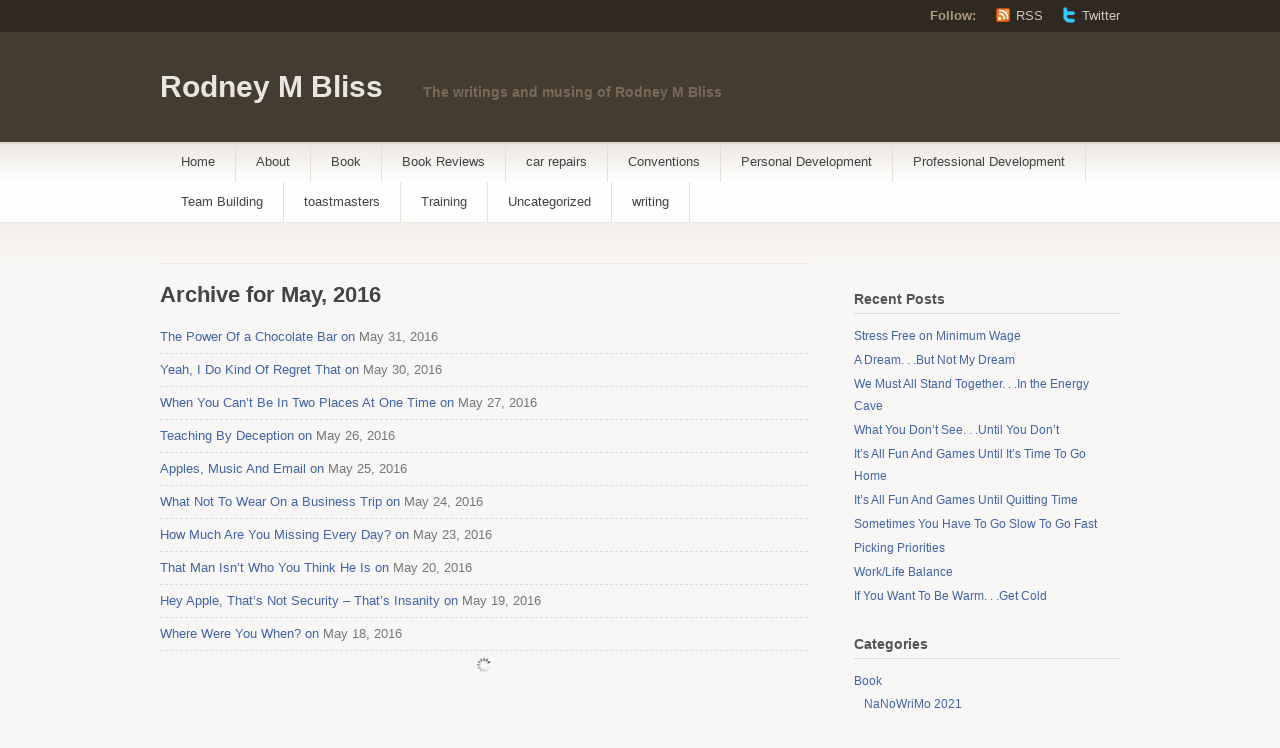

--- FILE ---
content_type: text/html; charset=UTF-8
request_url: https://rodneymbliss.com/2016/05/
body_size: 12447
content:
<!DOCTYPE html PUBLIC "-//W3C//DTD XHTML 1.1//EN" "http://www.w3.org/TR/xhtml11/DTD/xhtml11.dtd">
<html xmlns="http://www.w3.org/1999/xhtml" lang="en-US">
<head profile="http://gmpg.org/xfn/11">
<meta http-equiv="Content-Type" content="text/html; charset=UTF-8" />
<title>May 2016 - Rodney M Bliss</title>
<!--[if lt IE 8]>
<link rel="stylesheet" type="text/css" media="screen" href="https://rodneymbliss.com/wp-content/themes/titan/stylesheets/ie.css" />
<![endif]-->
<!--[if lte IE 7]>
<script type="text/javascript" src="https://rodneymbliss.com/wp-content/themes/titan/javascripts/nav.js"></script>
<![endif]-->
<link rel="pingback" href="https://rodneymbliss.com/xmlrpc.php" />
<meta name='robots' content='noindex, follow' />
	<style>img:is([sizes="auto" i], [sizes^="auto," i]) { contain-intrinsic-size: 3000px 1500px }</style>
	
	<!-- This site is optimized with the Yoast SEO plugin v26.6 - https://yoast.com/wordpress/plugins/seo/ -->
	<meta property="og:locale" content="en_US" />
	<meta property="og:type" content="website" />
	<meta property="og:title" content="May 2016 - Rodney M Bliss" />
	<meta property="og:url" content="https://rodneymbliss.com/2016/05/" />
	<meta property="og:site_name" content="Rodney M Bliss" />
	<meta name="twitter:card" content="summary_large_image" />
	<meta name="twitter:site" content="@rodneymbliss" />
	<script type="application/ld+json" class="yoast-schema-graph">{"@context":"https://schema.org","@graph":[{"@type":"CollectionPage","@id":"https://rodneymbliss.com/2016/05/","url":"https://rodneymbliss.com/2016/05/","name":"May 2016 - Rodney M Bliss","isPartOf":{"@id":"https://rodneymbliss.tempurl.host/#website"},"breadcrumb":{"@id":"https://rodneymbliss.com/2016/05/#breadcrumb"},"inLanguage":"en-US"},{"@type":"BreadcrumbList","@id":"https://rodneymbliss.com/2016/05/#breadcrumb","itemListElement":[{"@type":"ListItem","position":1,"name":"Home","item":"https://rodneymbliss.tempurl.host/"},{"@type":"ListItem","position":2,"name":"Archives for May 2016"}]},{"@type":"WebSite","@id":"https://rodneymbliss.tempurl.host/#website","url":"https://rodneymbliss.tempurl.host/","name":"Rodney M Bliss","description":"The writings and musing of Rodney M Bliss","publisher":{"@id":"https://rodneymbliss.tempurl.host/#/schema/person/17be00be47933fb40739b945daffc5fc"},"potentialAction":[{"@type":"SearchAction","target":{"@type":"EntryPoint","urlTemplate":"https://rodneymbliss.tempurl.host/?s={search_term_string}"},"query-input":{"@type":"PropertyValueSpecification","valueRequired":true,"valueName":"search_term_string"}}],"inLanguage":"en-US"},{"@type":["Person","Organization"],"@id":"https://rodneymbliss.tempurl.host/#/schema/person/17be00be47933fb40739b945daffc5fc","name":"rodneymbliss","image":{"@type":"ImageObject","inLanguage":"en-US","@id":"https://rodneymbliss.tempurl.host/#/schema/person/image/","url":"https://rodneymbliss.com/wp-content/uploads/2022/08/img_0630-scaled.jpg","contentUrl":"https://rodneymbliss.com/wp-content/uploads/2022/08/img_0630-scaled.jpg","width":1912,"height":2560,"caption":"rodneymbliss"},"logo":{"@id":"https://rodneymbliss.tempurl.host/#/schema/person/image/"},"description":"Writer, father of 13 kids, husband, IT Professional","sameAs":["http://staging.rodneymbliss.com","https://www.facebook.com/rbliss","https://www.linkedin.com/in/rbliss","https://x.com/https://twitter.com/rodneymbliss"]}]}</script>
	<!-- / Yoast SEO plugin. -->


<link rel='dns-prefetch' href='//secure.gravatar.com' />
<link rel='dns-prefetch' href='//stats.wp.com' />
<link rel='dns-prefetch' href='//widgets.wp.com' />
<link rel='dns-prefetch' href='//jetpack.wordpress.com' />
<link rel='dns-prefetch' href='//s0.wp.com' />
<link rel='dns-prefetch' href='//public-api.wordpress.com' />
<link rel='dns-prefetch' href='//0.gravatar.com' />
<link rel='dns-prefetch' href='//1.gravatar.com' />
<link rel='dns-prefetch' href='//2.gravatar.com' />
<link rel='preconnect' href='//c0.wp.com' />
<link rel="alternate" type="application/rss+xml" title="Rodney M Bliss &raquo; Feed" href="https://rodneymbliss.com/feed/" />
<link rel="alternate" type="application/rss+xml" title="Rodney M Bliss &raquo; Comments Feed" href="https://rodneymbliss.com/comments/feed/" />
<script type="text/javascript">
/* <![CDATA[ */
window._wpemojiSettings = {"baseUrl":"https:\/\/s.w.org\/images\/core\/emoji\/16.0.1\/72x72\/","ext":".png","svgUrl":"https:\/\/s.w.org\/images\/core\/emoji\/16.0.1\/svg\/","svgExt":".svg","source":{"concatemoji":"https:\/\/rodneymbliss.com\/wp-includes\/js\/wp-emoji-release.min.js?ver=6.8.2"}};
/*! This file is auto-generated */
!function(s,n){var o,i,e;function c(e){try{var t={supportTests:e,timestamp:(new Date).valueOf()};sessionStorage.setItem(o,JSON.stringify(t))}catch(e){}}function p(e,t,n){e.clearRect(0,0,e.canvas.width,e.canvas.height),e.fillText(t,0,0);var t=new Uint32Array(e.getImageData(0,0,e.canvas.width,e.canvas.height).data),a=(e.clearRect(0,0,e.canvas.width,e.canvas.height),e.fillText(n,0,0),new Uint32Array(e.getImageData(0,0,e.canvas.width,e.canvas.height).data));return t.every(function(e,t){return e===a[t]})}function u(e,t){e.clearRect(0,0,e.canvas.width,e.canvas.height),e.fillText(t,0,0);for(var n=e.getImageData(16,16,1,1),a=0;a<n.data.length;a++)if(0!==n.data[a])return!1;return!0}function f(e,t,n,a){switch(t){case"flag":return n(e,"\ud83c\udff3\ufe0f\u200d\u26a7\ufe0f","\ud83c\udff3\ufe0f\u200b\u26a7\ufe0f")?!1:!n(e,"\ud83c\udde8\ud83c\uddf6","\ud83c\udde8\u200b\ud83c\uddf6")&&!n(e,"\ud83c\udff4\udb40\udc67\udb40\udc62\udb40\udc65\udb40\udc6e\udb40\udc67\udb40\udc7f","\ud83c\udff4\u200b\udb40\udc67\u200b\udb40\udc62\u200b\udb40\udc65\u200b\udb40\udc6e\u200b\udb40\udc67\u200b\udb40\udc7f");case"emoji":return!a(e,"\ud83e\udedf")}return!1}function g(e,t,n,a){var r="undefined"!=typeof WorkerGlobalScope&&self instanceof WorkerGlobalScope?new OffscreenCanvas(300,150):s.createElement("canvas"),o=r.getContext("2d",{willReadFrequently:!0}),i=(o.textBaseline="top",o.font="600 32px Arial",{});return e.forEach(function(e){i[e]=t(o,e,n,a)}),i}function t(e){var t=s.createElement("script");t.src=e,t.defer=!0,s.head.appendChild(t)}"undefined"!=typeof Promise&&(o="wpEmojiSettingsSupports",i=["flag","emoji"],n.supports={everything:!0,everythingExceptFlag:!0},e=new Promise(function(e){s.addEventListener("DOMContentLoaded",e,{once:!0})}),new Promise(function(t){var n=function(){try{var e=JSON.parse(sessionStorage.getItem(o));if("object"==typeof e&&"number"==typeof e.timestamp&&(new Date).valueOf()<e.timestamp+604800&&"object"==typeof e.supportTests)return e.supportTests}catch(e){}return null}();if(!n){if("undefined"!=typeof Worker&&"undefined"!=typeof OffscreenCanvas&&"undefined"!=typeof URL&&URL.createObjectURL&&"undefined"!=typeof Blob)try{var e="postMessage("+g.toString()+"("+[JSON.stringify(i),f.toString(),p.toString(),u.toString()].join(",")+"));",a=new Blob([e],{type:"text/javascript"}),r=new Worker(URL.createObjectURL(a),{name:"wpTestEmojiSupports"});return void(r.onmessage=function(e){c(n=e.data),r.terminate(),t(n)})}catch(e){}c(n=g(i,f,p,u))}t(n)}).then(function(e){for(var t in e)n.supports[t]=e[t],n.supports.everything=n.supports.everything&&n.supports[t],"flag"!==t&&(n.supports.everythingExceptFlag=n.supports.everythingExceptFlag&&n.supports[t]);n.supports.everythingExceptFlag=n.supports.everythingExceptFlag&&!n.supports.flag,n.DOMReady=!1,n.readyCallback=function(){n.DOMReady=!0}}).then(function(){return e}).then(function(){var e;n.supports.everything||(n.readyCallback(),(e=n.source||{}).concatemoji?t(e.concatemoji):e.wpemoji&&e.twemoji&&(t(e.twemoji),t(e.wpemoji)))}))}((window,document),window._wpemojiSettings);
/* ]]> */
</script>
<link rel='stylesheet' id='the-neverending-homepage-css' href='https://c0.wp.com/p/jetpack/15.3.1/modules/infinite-scroll/infinity.css' type='text/css' media='all' />
<style id='wp-emoji-styles-inline-css' type='text/css'>

	img.wp-smiley, img.emoji {
		display: inline !important;
		border: none !important;
		box-shadow: none !important;
		height: 1em !important;
		width: 1em !important;
		margin: 0 0.07em !important;
		vertical-align: -0.1em !important;
		background: none !important;
		padding: 0 !important;
	}
</style>
<link rel='stylesheet' id='wp-block-library-css' href='https://c0.wp.com/c/6.8.2/wp-includes/css/dist/block-library/style.min.css' type='text/css' media='all' />
<style id='classic-theme-styles-inline-css' type='text/css'>
/*! This file is auto-generated */
.wp-block-button__link{color:#fff;background-color:#32373c;border-radius:9999px;box-shadow:none;text-decoration:none;padding:calc(.667em + 2px) calc(1.333em + 2px);font-size:1.125em}.wp-block-file__button{background:#32373c;color:#fff;text-decoration:none}
</style>
<link rel='stylesheet' id='jetpack-layout-grid-css' href='https://rodneymbliss.com/wp-content/plugins/layout-grid/style.css?ver=1689187487' type='text/css' media='all' />
<link rel='stylesheet' id='mediaelement-css' href='https://c0.wp.com/c/6.8.2/wp-includes/js/mediaelement/mediaelementplayer-legacy.min.css' type='text/css' media='all' />
<link rel='stylesheet' id='wp-mediaelement-css' href='https://c0.wp.com/c/6.8.2/wp-includes/js/mediaelement/wp-mediaelement.min.css' type='text/css' media='all' />
<style id='jetpack-sharing-buttons-style-inline-css' type='text/css'>
.jetpack-sharing-buttons__services-list{display:flex;flex-direction:row;flex-wrap:wrap;gap:0;list-style-type:none;margin:5px;padding:0}.jetpack-sharing-buttons__services-list.has-small-icon-size{font-size:12px}.jetpack-sharing-buttons__services-list.has-normal-icon-size{font-size:16px}.jetpack-sharing-buttons__services-list.has-large-icon-size{font-size:24px}.jetpack-sharing-buttons__services-list.has-huge-icon-size{font-size:36px}@media print{.jetpack-sharing-buttons__services-list{display:none!important}}.editor-styles-wrapper .wp-block-jetpack-sharing-buttons{gap:0;padding-inline-start:0}ul.jetpack-sharing-buttons__services-list.has-background{padding:1.25em 2.375em}
</style>
<style id='global-styles-inline-css' type='text/css'>
:root{--wp--preset--aspect-ratio--square: 1;--wp--preset--aspect-ratio--4-3: 4/3;--wp--preset--aspect-ratio--3-4: 3/4;--wp--preset--aspect-ratio--3-2: 3/2;--wp--preset--aspect-ratio--2-3: 2/3;--wp--preset--aspect-ratio--16-9: 16/9;--wp--preset--aspect-ratio--9-16: 9/16;--wp--preset--color--black: #000000;--wp--preset--color--cyan-bluish-gray: #abb8c3;--wp--preset--color--white: #ffffff;--wp--preset--color--pale-pink: #f78da7;--wp--preset--color--vivid-red: #cf2e2e;--wp--preset--color--luminous-vivid-orange: #ff6900;--wp--preset--color--luminous-vivid-amber: #fcb900;--wp--preset--color--light-green-cyan: #7bdcb5;--wp--preset--color--vivid-green-cyan: #00d084;--wp--preset--color--pale-cyan-blue: #8ed1fc;--wp--preset--color--vivid-cyan-blue: #0693e3;--wp--preset--color--vivid-purple: #9b51e0;--wp--preset--gradient--vivid-cyan-blue-to-vivid-purple: linear-gradient(135deg,rgba(6,147,227,1) 0%,rgb(155,81,224) 100%);--wp--preset--gradient--light-green-cyan-to-vivid-green-cyan: linear-gradient(135deg,rgb(122,220,180) 0%,rgb(0,208,130) 100%);--wp--preset--gradient--luminous-vivid-amber-to-luminous-vivid-orange: linear-gradient(135deg,rgba(252,185,0,1) 0%,rgba(255,105,0,1) 100%);--wp--preset--gradient--luminous-vivid-orange-to-vivid-red: linear-gradient(135deg,rgba(255,105,0,1) 0%,rgb(207,46,46) 100%);--wp--preset--gradient--very-light-gray-to-cyan-bluish-gray: linear-gradient(135deg,rgb(238,238,238) 0%,rgb(169,184,195) 100%);--wp--preset--gradient--cool-to-warm-spectrum: linear-gradient(135deg,rgb(74,234,220) 0%,rgb(151,120,209) 20%,rgb(207,42,186) 40%,rgb(238,44,130) 60%,rgb(251,105,98) 80%,rgb(254,248,76) 100%);--wp--preset--gradient--blush-light-purple: linear-gradient(135deg,rgb(255,206,236) 0%,rgb(152,150,240) 100%);--wp--preset--gradient--blush-bordeaux: linear-gradient(135deg,rgb(254,205,165) 0%,rgb(254,45,45) 50%,rgb(107,0,62) 100%);--wp--preset--gradient--luminous-dusk: linear-gradient(135deg,rgb(255,203,112) 0%,rgb(199,81,192) 50%,rgb(65,88,208) 100%);--wp--preset--gradient--pale-ocean: linear-gradient(135deg,rgb(255,245,203) 0%,rgb(182,227,212) 50%,rgb(51,167,181) 100%);--wp--preset--gradient--electric-grass: linear-gradient(135deg,rgb(202,248,128) 0%,rgb(113,206,126) 100%);--wp--preset--gradient--midnight: linear-gradient(135deg,rgb(2,3,129) 0%,rgb(40,116,252) 100%);--wp--preset--font-size--small: 13px;--wp--preset--font-size--medium: 20px;--wp--preset--font-size--large: 36px;--wp--preset--font-size--x-large: 42px;--wp--preset--spacing--20: 0.44rem;--wp--preset--spacing--30: 0.67rem;--wp--preset--spacing--40: 1rem;--wp--preset--spacing--50: 1.5rem;--wp--preset--spacing--60: 2.25rem;--wp--preset--spacing--70: 3.38rem;--wp--preset--spacing--80: 5.06rem;--wp--preset--shadow--natural: 6px 6px 9px rgba(0, 0, 0, 0.2);--wp--preset--shadow--deep: 12px 12px 50px rgba(0, 0, 0, 0.4);--wp--preset--shadow--sharp: 6px 6px 0px rgba(0, 0, 0, 0.2);--wp--preset--shadow--outlined: 6px 6px 0px -3px rgba(255, 255, 255, 1), 6px 6px rgba(0, 0, 0, 1);--wp--preset--shadow--crisp: 6px 6px 0px rgba(0, 0, 0, 1);}:where(.is-layout-flex){gap: 0.5em;}:where(.is-layout-grid){gap: 0.5em;}body .is-layout-flex{display: flex;}.is-layout-flex{flex-wrap: wrap;align-items: center;}.is-layout-flex > :is(*, div){margin: 0;}body .is-layout-grid{display: grid;}.is-layout-grid > :is(*, div){margin: 0;}:where(.wp-block-columns.is-layout-flex){gap: 2em;}:where(.wp-block-columns.is-layout-grid){gap: 2em;}:where(.wp-block-post-template.is-layout-flex){gap: 1.25em;}:where(.wp-block-post-template.is-layout-grid){gap: 1.25em;}.has-black-color{color: var(--wp--preset--color--black) !important;}.has-cyan-bluish-gray-color{color: var(--wp--preset--color--cyan-bluish-gray) !important;}.has-white-color{color: var(--wp--preset--color--white) !important;}.has-pale-pink-color{color: var(--wp--preset--color--pale-pink) !important;}.has-vivid-red-color{color: var(--wp--preset--color--vivid-red) !important;}.has-luminous-vivid-orange-color{color: var(--wp--preset--color--luminous-vivid-orange) !important;}.has-luminous-vivid-amber-color{color: var(--wp--preset--color--luminous-vivid-amber) !important;}.has-light-green-cyan-color{color: var(--wp--preset--color--light-green-cyan) !important;}.has-vivid-green-cyan-color{color: var(--wp--preset--color--vivid-green-cyan) !important;}.has-pale-cyan-blue-color{color: var(--wp--preset--color--pale-cyan-blue) !important;}.has-vivid-cyan-blue-color{color: var(--wp--preset--color--vivid-cyan-blue) !important;}.has-vivid-purple-color{color: var(--wp--preset--color--vivid-purple) !important;}.has-black-background-color{background-color: var(--wp--preset--color--black) !important;}.has-cyan-bluish-gray-background-color{background-color: var(--wp--preset--color--cyan-bluish-gray) !important;}.has-white-background-color{background-color: var(--wp--preset--color--white) !important;}.has-pale-pink-background-color{background-color: var(--wp--preset--color--pale-pink) !important;}.has-vivid-red-background-color{background-color: var(--wp--preset--color--vivid-red) !important;}.has-luminous-vivid-orange-background-color{background-color: var(--wp--preset--color--luminous-vivid-orange) !important;}.has-luminous-vivid-amber-background-color{background-color: var(--wp--preset--color--luminous-vivid-amber) !important;}.has-light-green-cyan-background-color{background-color: var(--wp--preset--color--light-green-cyan) !important;}.has-vivid-green-cyan-background-color{background-color: var(--wp--preset--color--vivid-green-cyan) !important;}.has-pale-cyan-blue-background-color{background-color: var(--wp--preset--color--pale-cyan-blue) !important;}.has-vivid-cyan-blue-background-color{background-color: var(--wp--preset--color--vivid-cyan-blue) !important;}.has-vivid-purple-background-color{background-color: var(--wp--preset--color--vivid-purple) !important;}.has-black-border-color{border-color: var(--wp--preset--color--black) !important;}.has-cyan-bluish-gray-border-color{border-color: var(--wp--preset--color--cyan-bluish-gray) !important;}.has-white-border-color{border-color: var(--wp--preset--color--white) !important;}.has-pale-pink-border-color{border-color: var(--wp--preset--color--pale-pink) !important;}.has-vivid-red-border-color{border-color: var(--wp--preset--color--vivid-red) !important;}.has-luminous-vivid-orange-border-color{border-color: var(--wp--preset--color--luminous-vivid-orange) !important;}.has-luminous-vivid-amber-border-color{border-color: var(--wp--preset--color--luminous-vivid-amber) !important;}.has-light-green-cyan-border-color{border-color: var(--wp--preset--color--light-green-cyan) !important;}.has-vivid-green-cyan-border-color{border-color: var(--wp--preset--color--vivid-green-cyan) !important;}.has-pale-cyan-blue-border-color{border-color: var(--wp--preset--color--pale-cyan-blue) !important;}.has-vivid-cyan-blue-border-color{border-color: var(--wp--preset--color--vivid-cyan-blue) !important;}.has-vivid-purple-border-color{border-color: var(--wp--preset--color--vivid-purple) !important;}.has-vivid-cyan-blue-to-vivid-purple-gradient-background{background: var(--wp--preset--gradient--vivid-cyan-blue-to-vivid-purple) !important;}.has-light-green-cyan-to-vivid-green-cyan-gradient-background{background: var(--wp--preset--gradient--light-green-cyan-to-vivid-green-cyan) !important;}.has-luminous-vivid-amber-to-luminous-vivid-orange-gradient-background{background: var(--wp--preset--gradient--luminous-vivid-amber-to-luminous-vivid-orange) !important;}.has-luminous-vivid-orange-to-vivid-red-gradient-background{background: var(--wp--preset--gradient--luminous-vivid-orange-to-vivid-red) !important;}.has-very-light-gray-to-cyan-bluish-gray-gradient-background{background: var(--wp--preset--gradient--very-light-gray-to-cyan-bluish-gray) !important;}.has-cool-to-warm-spectrum-gradient-background{background: var(--wp--preset--gradient--cool-to-warm-spectrum) !important;}.has-blush-light-purple-gradient-background{background: var(--wp--preset--gradient--blush-light-purple) !important;}.has-blush-bordeaux-gradient-background{background: var(--wp--preset--gradient--blush-bordeaux) !important;}.has-luminous-dusk-gradient-background{background: var(--wp--preset--gradient--luminous-dusk) !important;}.has-pale-ocean-gradient-background{background: var(--wp--preset--gradient--pale-ocean) !important;}.has-electric-grass-gradient-background{background: var(--wp--preset--gradient--electric-grass) !important;}.has-midnight-gradient-background{background: var(--wp--preset--gradient--midnight) !important;}.has-small-font-size{font-size: var(--wp--preset--font-size--small) !important;}.has-medium-font-size{font-size: var(--wp--preset--font-size--medium) !important;}.has-large-font-size{font-size: var(--wp--preset--font-size--large) !important;}.has-x-large-font-size{font-size: var(--wp--preset--font-size--x-large) !important;}
:where(.wp-block-post-template.is-layout-flex){gap: 1.25em;}:where(.wp-block-post-template.is-layout-grid){gap: 1.25em;}
:where(.wp-block-columns.is-layout-flex){gap: 2em;}:where(.wp-block-columns.is-layout-grid){gap: 2em;}
:root :where(.wp-block-pullquote){font-size: 1.5em;line-height: 1.6;}
</style>
<link rel='stylesheet' id='titan-css' href='https://rodneymbliss.com/wp-content/themes/titan/style.css?ver=6.8.2' type='text/css' media='all' />
<link rel='stylesheet' id='jetpack-swiper-library-css' href='https://c0.wp.com/p/jetpack/15.3.1/_inc/blocks/swiper.css' type='text/css' media='all' />
<link rel='stylesheet' id='jetpack-carousel-css' href='https://c0.wp.com/p/jetpack/15.3.1/modules/carousel/jetpack-carousel.css' type='text/css' media='all' />
<link rel='stylesheet' id='tiled-gallery-css' href='https://c0.wp.com/p/jetpack/15.3.1/modules/tiled-gallery/tiled-gallery/tiled-gallery.css' type='text/css' media='all' />
<link rel='stylesheet' id='jetpack_likes-css' href='https://c0.wp.com/p/jetpack/15.3.1/modules/likes/style.css' type='text/css' media='all' />
<link rel='stylesheet' id='sharedaddy-css' href='https://c0.wp.com/p/jetpack/15.3.1/modules/sharedaddy/sharing.css' type='text/css' media='all' />
<link rel='stylesheet' id='social-logos-css' href='https://c0.wp.com/p/jetpack/15.3.1/_inc/social-logos/social-logos.min.css' type='text/css' media='all' />
<script type="text/javascript" src="https://c0.wp.com/c/6.8.2/wp-includes/js/jquery/jquery.min.js" id="jquery-core-js"></script>
<script type="text/javascript" src="https://c0.wp.com/c/6.8.2/wp-includes/js/jquery/jquery-migrate.min.js" id="jquery-migrate-js"></script>
<link rel="https://api.w.org/" href="https://rodneymbliss.com/wp-json/" /><link rel="EditURI" type="application/rsd+xml" title="RSD" href="https://rodneymbliss.com/xmlrpc.php?rsd" />
<meta name="generator" content="WordPress 6.8.2" />
	<style>img#wpstats{display:none}</style>
		<style type="text/css">.recentcomments a{display:inline !important;padding:0 !important;margin:0 !important;}</style><!-- There is no amphtml version available for this URL. --></head>
<body class="archive date wp-theme-titan">
	<div class="skip-content"><a href="#content">Skip to content</a></div>

	<div id="header" class="clear">
			<div id="follow">
			<div class="wrapper clear">
				<dl>
					<dt>Follow:</dt>
					<dd><a class="rss" href="https://rodneymbliss.com/feed/">RSS</a></dd>
										<dd><a class="twitter" href="https://twitter.com/">Twitter</a></dd>
									</dl>
			</div><!--end wrapper-->
		</div><!--end follow-->

		<div class="wrapper">
			<div id="title">
				<a href="https://rodneymbliss.com/">Rodney M Bliss</a>
			</div>

			<div id="description">
				The writings and musing of Rodney M Bliss			</div><!--end description-->

				 	</div><!--end wrapper-->

		<div id="navigation">
				<ul id="nav" class="wrapper">
				<li class="page_item "><a href="https://rodneymbliss.com/">Home</a></li>
							<li class="page_item page-item-1"><a href="https://rodneymbliss.com/about/">About</a></li>
								<li class="cat-item cat-item-2364"><a href="https://rodneymbliss.com/category/book/">Book</a>
<ul class='children'>
	<li class="cat-item cat-item-712401642"><a href="https://rodneymbliss.com/category/book/nanowrimo-2021/">NaNoWriMo 2021</a>
</li>
</ul>
</li>
	<li class="cat-item cat-item-3328"><a href="https://rodneymbliss.com/category/book-reviews/">Book Reviews</a>
</li>
	<li class="cat-item cat-item-649974"><a href="https://rodneymbliss.com/category/car-repairs/">car repairs</a>
</li>
	<li class="cat-item cat-item-35022183"><a href="https://rodneymbliss.com/category/conventions-2/">Conventions</a>
</li>
	<li class="cat-item cat-item-19129"><a href="https://rodneymbliss.com/category/personal-development/">Personal Development</a>
</li>
	<li class="cat-item cat-item-8235"><a href="https://rodneymbliss.com/category/professional-development/">Professional Development</a>
</li>
	<li class="cat-item cat-item-65056"><a href="https://rodneymbliss.com/category/team-building/">Team Building</a>
</li>
	<li class="cat-item cat-item-112084"><a href="https://rodneymbliss.com/category/toastmasters/">toastmasters</a>
</li>
	<li class="cat-item cat-item-1124778"><a href="https://rodneymbliss.com/category/training-2/">Training</a>
</li>
	<li class="cat-item cat-item-1"><a href="https://rodneymbliss.com/category/uncategorized/">Uncategorized</a>
</li>
	<li class="cat-item cat-item-729954352"><a href="https://rodneymbliss.com/category/writing/">writing</a>
</li>
			</ul>
		</div><!--end navigation-->
	</div><!--end header-->
	<div class="content-background">
	<div class="wrapper">
		<div class="notice">
				</div><!--end notice-->
		<div id="content">						<h1 class="pagetitle">Archive for May, 2016</h1>
						<div class="entries">
	<ul>
		<li><span><a href="https://rodneymbliss.com/2016/05/31/the-power-of-a-chocolate-bar/" rel="bookmark" title="Permanent Link to The Power Of a Chocolate Bar">The Power Of a Chocolate Bar on</a> May 31, 2016</span></li>
	</ul>
</div><!--end entries-->			<div class="entries">
	<ul>
		<li><span><a href="https://rodneymbliss.com/2016/05/30/yeah-i-do-kind-of-regret-that/" rel="bookmark" title="Permanent Link to Yeah, I Do Kind Of Regret That">Yeah, I Do Kind Of Regret That on</a> May 30, 2016</span></li>
	</ul>
</div><!--end entries-->			<div class="entries">
	<ul>
		<li><span><a href="https://rodneymbliss.com/2016/05/27/when-you-cant-be-in-two-places-at-one-time/" rel="bookmark" title="Permanent Link to When You Can&#8217;t Be In Two Places At One Time">When You Can&#8217;t Be In Two Places At One Time on</a> May 27, 2016</span></li>
	</ul>
</div><!--end entries-->			<div class="entries">
	<ul>
		<li><span><a href="https://rodneymbliss.com/2016/05/26/teaching-by-deception/" rel="bookmark" title="Permanent Link to Teaching By Deception">Teaching By Deception on</a> May 26, 2016</span></li>
	</ul>
</div><!--end entries-->			<div class="entries">
	<ul>
		<li><span><a href="https://rodneymbliss.com/2016/05/25/apples-music-and-email/" rel="bookmark" title="Permanent Link to Apples, Music And Email">Apples, Music And Email on</a> May 25, 2016</span></li>
	</ul>
</div><!--end entries-->			<div class="entries">
	<ul>
		<li><span><a href="https://rodneymbliss.com/2016/05/24/what-not-to-wear-on-a-business-trip/" rel="bookmark" title="Permanent Link to What Not To Wear On a Business Trip">What Not To Wear On a Business Trip on</a> May 24, 2016</span></li>
	</ul>
</div><!--end entries-->			<div class="entries">
	<ul>
		<li><span><a href="https://rodneymbliss.com/2016/05/23/how-much-are-you-missing-every-day/" rel="bookmark" title="Permanent Link to How Much Are You Missing Every Day?">How Much Are You Missing Every Day? on</a> May 23, 2016</span></li>
	</ul>
</div><!--end entries-->			<div class="entries">
	<ul>
		<li><span><a href="https://rodneymbliss.com/2016/05/20/that-man-isnt-who-you-think-he-is/" rel="bookmark" title="Permanent Link to That Man Isn&#8217;t Who You Think He Is">That Man Isn&#8217;t Who You Think He Is on</a> May 20, 2016</span></li>
	</ul>
</div><!--end entries-->			<div class="entries">
	<ul>
		<li><span><a href="https://rodneymbliss.com/2016/05/19/hey-apple-thats-not-security-thats-insanity/" rel="bookmark" title="Permanent Link to Hey Apple, That&#8217;s Not Security &#8211; That&#8217;s Insanity">Hey Apple, That&#8217;s Not Security &#8211; That&#8217;s Insanity on</a> May 19, 2016</span></li>
	</ul>
</div><!--end entries-->			<div class="entries">
	<ul>
		<li><span><a href="https://rodneymbliss.com/2016/05/18/where-were-you-when/" rel="bookmark" title="Permanent Link to Where Were You When?">Where Were You When? on</a> May 18, 2016</span></li>
	</ul>
</div><!--end entries-->			<div class="navigation">
			<div class="alignleft"><a href="https://rodneymbliss.com/2016/05/page/2/" >&laquo; Older Entries</a></div>
			<div class="alignright"></div>
		</div><!--end navigation-->
	</div><!--end content-->
	<div id="sidebar">
				<ul>
					<li class="widget widget_recent_entries">
				<h2 class="widgettitle">Recent Posts</h2>
				<ul>
										<li><a href="https://rodneymbliss.com/2024/01/24/stress-free-on-minimum-wage/">Stress Free on Minimum Wage</a></li>
										<li><a href="https://rodneymbliss.com/2024/01/15/a-dream-but-not-my-dream/">A Dream. . .But Not My Dream</a></li>
										<li><a href="https://rodneymbliss.com/2024/01/11/we-must-all-stand-together-in-the-energy-cave/">We Must All Stand Together. . .In the Energy Cave</a></li>
										<li><a href="https://rodneymbliss.com/2024/01/08/what-you-dont-see-until-you-dont/">What You Don&#8217;t See. . .Until You Don&#8217;t</a></li>
										<li><a href="https://rodneymbliss.com/2024/01/05/its-all-fun-and-games-until-its-time-to-go-home/">It&#8217;s All Fun And Games Until It&#8217;s Time To Go Home</a></li>
										<li><a href="https://rodneymbliss.com/2024/01/05/its-all-fun-and-games-until-quitting-time/">It&#8217;s All Fun And Games Until Quitting Time</a></li>
										<li><a href="https://rodneymbliss.com/2024/01/04/sometimes-you-have-to-go-slow-to-go-fast/">Sometimes You Have To Go Slow To Go Fast</a></li>
										<li><a href="https://rodneymbliss.com/2024/01/03/picking-priorities/">Picking Priorities</a></li>
										<li><a href="https://rodneymbliss.com/2024/01/02/work-life-balance/">Work/Life Balance</a></li>
										<li><a href="https://rodneymbliss.com/2024/01/01/if-you-want-to-be-warm-get-cold/">If You Want To Be Warm. . .Get Cold</a></li>
									</ul>
			</li>
			<li class="widget widget_categories">
				<h2 class="widgettitle">Categories</h2>
				<ul>
						<li class="cat-item cat-item-2364"><a href="https://rodneymbliss.com/category/book/">Book</a>
<ul class='children'>
	<li class="cat-item cat-item-712401642"><a href="https://rodneymbliss.com/category/book/nanowrimo-2021/">NaNoWriMo 2021</a>
</li>
</ul>
</li>
	<li class="cat-item cat-item-3328"><a href="https://rodneymbliss.com/category/book-reviews/">Book Reviews</a>
</li>
	<li class="cat-item cat-item-649974"><a href="https://rodneymbliss.com/category/car-repairs/">car repairs</a>
</li>
	<li class="cat-item cat-item-35022183"><a href="https://rodneymbliss.com/category/conventions-2/">Conventions</a>
</li>
	<li class="cat-item cat-item-19129"><a href="https://rodneymbliss.com/category/personal-development/">Personal Development</a>
</li>
	<li class="cat-item cat-item-8235"><a href="https://rodneymbliss.com/category/professional-development/">Professional Development</a>
</li>
	<li class="cat-item cat-item-65056"><a href="https://rodneymbliss.com/category/team-building/">Team Building</a>
</li>
	<li class="cat-item cat-item-112084"><a href="https://rodneymbliss.com/category/toastmasters/">toastmasters</a>
</li>
	<li class="cat-item cat-item-1124778"><a href="https://rodneymbliss.com/category/training-2/">Training</a>
</li>
	<li class="cat-item cat-item-1"><a href="https://rodneymbliss.com/category/uncategorized/">Uncategorized</a>
</li>
	<li class="cat-item cat-item-729954352"><a href="https://rodneymbliss.com/category/writing/">writing</a>
</li>
				</ul>
			</li>
			<li class="widget widget_archive">
				<h2 class="widgettitle">Archives</h2>
				<ul>
						<li><a href='https://rodneymbliss.com/2024/01/'>January 2024</a></li>
	<li><a href='https://rodneymbliss.com/2023/01/'>January 2023</a></li>
	<li><a href='https://rodneymbliss.com/2022/12/'>December 2022</a></li>
	<li><a href='https://rodneymbliss.com/2022/11/'>November 2022</a></li>
	<li><a href='https://rodneymbliss.com/2022/10/'>October 2022</a></li>
	<li><a href='https://rodneymbliss.com/2022/09/'>September 2022</a></li>
	<li><a href='https://rodneymbliss.com/2022/08/'>August 2022</a></li>
	<li><a href='https://rodneymbliss.com/2022/07/'>July 2022</a></li>
	<li><a href='https://rodneymbliss.com/2022/06/'>June 2022</a></li>
	<li><a href='https://rodneymbliss.com/2022/05/'>May 2022</a></li>
	<li><a href='https://rodneymbliss.com/2022/04/'>April 2022</a></li>
	<li><a href='https://rodneymbliss.com/2022/03/'>March 2022</a></li>
	<li><a href='https://rodneymbliss.com/2022/02/'>February 2022</a></li>
	<li><a href='https://rodneymbliss.com/2022/01/'>January 2022</a></li>
	<li><a href='https://rodneymbliss.com/2021/12/'>December 2021</a></li>
	<li><a href='https://rodneymbliss.com/2021/11/'>November 2021</a></li>
	<li><a href='https://rodneymbliss.com/2021/10/'>October 2021</a></li>
	<li><a href='https://rodneymbliss.com/2021/09/'>September 2021</a></li>
	<li><a href='https://rodneymbliss.com/2021/08/'>August 2021</a></li>
	<li><a href='https://rodneymbliss.com/2021/07/'>July 2021</a></li>
	<li><a href='https://rodneymbliss.com/2021/06/'>June 2021</a></li>
	<li><a href='https://rodneymbliss.com/2021/05/'>May 2021</a></li>
	<li><a href='https://rodneymbliss.com/2021/04/'>April 2021</a></li>
	<li><a href='https://rodneymbliss.com/2021/03/'>March 2021</a></li>
	<li><a href='https://rodneymbliss.com/2021/02/'>February 2021</a></li>
	<li><a href='https://rodneymbliss.com/2021/01/'>January 2021</a></li>
	<li><a href='https://rodneymbliss.com/2020/12/'>December 2020</a></li>
	<li><a href='https://rodneymbliss.com/2020/11/'>November 2020</a></li>
	<li><a href='https://rodneymbliss.com/2020/10/'>October 2020</a></li>
	<li><a href='https://rodneymbliss.com/2020/09/'>September 2020</a></li>
	<li><a href='https://rodneymbliss.com/2020/08/'>August 2020</a></li>
	<li><a href='https://rodneymbliss.com/2020/07/'>July 2020</a></li>
	<li><a href='https://rodneymbliss.com/2020/06/'>June 2020</a></li>
	<li><a href='https://rodneymbliss.com/2020/05/'>May 2020</a></li>
	<li><a href='https://rodneymbliss.com/2020/04/'>April 2020</a></li>
	<li><a href='https://rodneymbliss.com/2020/03/'>March 2020</a></li>
	<li><a href='https://rodneymbliss.com/2020/02/'>February 2020</a></li>
	<li><a href='https://rodneymbliss.com/2020/01/'>January 2020</a></li>
	<li><a href='https://rodneymbliss.com/2019/12/'>December 2019</a></li>
	<li><a href='https://rodneymbliss.com/2019/11/'>November 2019</a></li>
	<li><a href='https://rodneymbliss.com/2019/10/'>October 2019</a></li>
	<li><a href='https://rodneymbliss.com/2019/09/'>September 2019</a></li>
	<li><a href='https://rodneymbliss.com/2019/08/'>August 2019</a></li>
	<li><a href='https://rodneymbliss.com/2019/07/'>July 2019</a></li>
	<li><a href='https://rodneymbliss.com/2019/06/'>June 2019</a></li>
	<li><a href='https://rodneymbliss.com/2019/05/'>May 2019</a></li>
	<li><a href='https://rodneymbliss.com/2019/04/'>April 2019</a></li>
	<li><a href='https://rodneymbliss.com/2019/03/'>March 2019</a></li>
	<li><a href='https://rodneymbliss.com/2019/02/'>February 2019</a></li>
	<li><a href='https://rodneymbliss.com/2019/01/'>January 2019</a></li>
	<li><a href='https://rodneymbliss.com/2018/12/'>December 2018</a></li>
	<li><a href='https://rodneymbliss.com/2018/11/'>November 2018</a></li>
	<li><a href='https://rodneymbliss.com/2018/10/'>October 2018</a></li>
	<li><a href='https://rodneymbliss.com/2018/09/'>September 2018</a></li>
	<li><a href='https://rodneymbliss.com/2018/08/'>August 2018</a></li>
	<li><a href='https://rodneymbliss.com/2018/07/'>July 2018</a></li>
	<li><a href='https://rodneymbliss.com/2018/06/'>June 2018</a></li>
	<li><a href='https://rodneymbliss.com/2018/05/'>May 2018</a></li>
	<li><a href='https://rodneymbliss.com/2018/04/'>April 2018</a></li>
	<li><a href='https://rodneymbliss.com/2018/03/'>March 2018</a></li>
	<li><a href='https://rodneymbliss.com/2018/02/'>February 2018</a></li>
	<li><a href='https://rodneymbliss.com/2018/01/'>January 2018</a></li>
	<li><a href='https://rodneymbliss.com/2017/12/'>December 2017</a></li>
	<li><a href='https://rodneymbliss.com/2017/11/'>November 2017</a></li>
	<li><a href='https://rodneymbliss.com/2017/10/'>October 2017</a></li>
	<li><a href='https://rodneymbliss.com/2017/09/'>September 2017</a></li>
	<li><a href='https://rodneymbliss.com/2017/08/'>August 2017</a></li>
	<li><a href='https://rodneymbliss.com/2017/07/'>July 2017</a></li>
	<li><a href='https://rodneymbliss.com/2017/06/'>June 2017</a></li>
	<li><a href='https://rodneymbliss.com/2017/05/'>May 2017</a></li>
	<li><a href='https://rodneymbliss.com/2017/04/'>April 2017</a></li>
	<li><a href='https://rodneymbliss.com/2017/03/'>March 2017</a></li>
	<li><a href='https://rodneymbliss.com/2017/02/'>February 2017</a></li>
	<li><a href='https://rodneymbliss.com/2017/01/'>January 2017</a></li>
	<li><a href='https://rodneymbliss.com/2016/12/'>December 2016</a></li>
	<li><a href='https://rodneymbliss.com/2016/11/'>November 2016</a></li>
	<li><a href='https://rodneymbliss.com/2016/10/'>October 2016</a></li>
	<li><a href='https://rodneymbliss.com/2016/09/'>September 2016</a></li>
	<li><a href='https://rodneymbliss.com/2016/08/'>August 2016</a></li>
	<li><a href='https://rodneymbliss.com/2016/07/'>July 2016</a></li>
	<li><a href='https://rodneymbliss.com/2016/06/'>June 2016</a></li>
	<li><a href='https://rodneymbliss.com/2016/05/' aria-current="page">May 2016</a></li>
	<li><a href='https://rodneymbliss.com/2016/04/'>April 2016</a></li>
	<li><a href='https://rodneymbliss.com/2016/03/'>March 2016</a></li>
	<li><a href='https://rodneymbliss.com/2016/02/'>February 2016</a></li>
	<li><a href='https://rodneymbliss.com/2016/01/'>January 2016</a></li>
	<li><a href='https://rodneymbliss.com/2015/12/'>December 2015</a></li>
	<li><a href='https://rodneymbliss.com/2015/11/'>November 2015</a></li>
	<li><a href='https://rodneymbliss.com/2015/10/'>October 2015</a></li>
	<li><a href='https://rodneymbliss.com/2015/09/'>September 2015</a></li>
	<li><a href='https://rodneymbliss.com/2015/08/'>August 2015</a></li>
	<li><a href='https://rodneymbliss.com/2015/07/'>July 2015</a></li>
	<li><a href='https://rodneymbliss.com/2015/06/'>June 2015</a></li>
	<li><a href='https://rodneymbliss.com/2015/05/'>May 2015</a></li>
	<li><a href='https://rodneymbliss.com/2015/04/'>April 2015</a></li>
	<li><a href='https://rodneymbliss.com/2015/03/'>March 2015</a></li>
	<li><a href='https://rodneymbliss.com/2015/02/'>February 2015</a></li>
	<li><a href='https://rodneymbliss.com/2015/01/'>January 2015</a></li>
	<li><a href='https://rodneymbliss.com/2014/12/'>December 2014</a></li>
	<li><a href='https://rodneymbliss.com/2014/11/'>November 2014</a></li>
	<li><a href='https://rodneymbliss.com/2014/10/'>October 2014</a></li>
	<li><a href='https://rodneymbliss.com/2014/09/'>September 2014</a></li>
	<li><a href='https://rodneymbliss.com/2014/08/'>August 2014</a></li>
	<li><a href='https://rodneymbliss.com/2014/07/'>July 2014</a></li>
	<li><a href='https://rodneymbliss.com/2014/06/'>June 2014</a></li>
	<li><a href='https://rodneymbliss.com/2014/05/'>May 2014</a></li>
	<li><a href='https://rodneymbliss.com/2014/04/'>April 2014</a></li>
	<li><a href='https://rodneymbliss.com/2014/03/'>March 2014</a></li>
	<li><a href='https://rodneymbliss.com/2014/02/'>February 2014</a></li>
	<li><a href='https://rodneymbliss.com/2014/01/'>January 2014</a></li>
	<li><a href='https://rodneymbliss.com/2013/12/'>December 2013</a></li>
	<li><a href='https://rodneymbliss.com/2013/11/'>November 2013</a></li>
	<li><a href='https://rodneymbliss.com/2013/10/'>October 2013</a></li>
	<li><a href='https://rodneymbliss.com/2013/09/'>September 2013</a></li>
	<li><a href='https://rodneymbliss.com/2013/08/'>August 2013</a></li>
	<li><a href='https://rodneymbliss.com/2013/07/'>July 2013</a></li>
	<li><a href='https://rodneymbliss.com/2013/06/'>June 2013</a></li>
	<li><a href='https://rodneymbliss.com/2013/05/'>May 2013</a></li>
	<li><a href='https://rodneymbliss.com/2013/04/'>April 2013</a></li>
	<li><a href='https://rodneymbliss.com/2013/03/'>March 2013</a></li>
	<li><a href='https://rodneymbliss.com/2013/02/'>February 2013</a></li>
	<li><a href='https://rodneymbliss.com/2013/01/'>January 2013</a></li>
	<li><a href='https://rodneymbliss.com/2012/12/'>December 2012</a></li>
	<li><a href='https://rodneymbliss.com/2012/11/'>November 2012</a></li>
				</ul>
			</li>
				</ul>
	</div><!--end sidebar--></div><!--end wrapper-->
</div><!--end content-background-->

<div id="footer">
	<div class="wrapper clear">
		
		<div id="copyright">
			<p class="copyright-notice"><a href="http://wordpress.org/" title="A Semantic Personal Publishing Platform" rel="generator">Proudly powered by WordPress</a> | Theme: Titan by <a href="http://thethemefoundry.com/" rel="designer">The Theme Foundry</a>.</p>
		</div>
	</div><!--end wrapper-->
</div><!--end footer-->

		<script type="text/javascript">
		var infiniteScroll = {"settings":{"id":"content","ajaxurl":"https:\/\/rodneymbliss.com\/?infinity=scrolling","type":"scroll","wrapper":true,"wrapper_class":"infinite-wrap","footer":true,"click_handle":"1","text":"Older posts","totop":"Scroll back to top","currentday":"18.05.16","order":"DESC","scripts":[],"styles":[],"google_analytics":false,"offset":1,"history":{"host":"rodneymbliss.com","path":"\/2016\/05\/page\/%d\/","use_trailing_slashes":true,"parameters":""},"query_args":{"year":2016,"monthnum":5,"error":"","m":"","p":0,"post_parent":"","subpost":"","subpost_id":"","attachment":"","attachment_id":0,"name":"","pagename":"","page_id":0,"second":"","minute":"","hour":"","day":0,"w":0,"category_name":"","tag":"","cat":"","tag_id":"","author":"","author_name":"","feed":"","tb":"","paged":0,"meta_key":"","meta_value":"","preview":"","s":"","sentence":"","title":"","fields":"all","menu_order":"","embed":"","category__in":[],"category__not_in":[],"category__and":[],"post__in":[],"post__not_in":[],"post_name__in":[],"tag__in":[],"tag__not_in":[],"tag__and":[],"tag_slug__in":[],"tag_slug__and":[],"post_parent__in":[],"post_parent__not_in":[],"author__in":[],"author__not_in":[],"search_columns":[],"posts_per_page":10,"ignore_sticky_posts":false,"suppress_filters":false,"cache_results":true,"update_post_term_cache":true,"update_menu_item_cache":false,"lazy_load_term_meta":true,"update_post_meta_cache":true,"post_type":"","nopaging":false,"comments_per_page":"50","no_found_rows":false,"order":"DESC"},"query_before":"2026-01-21 08:55:27","last_post_date":"2016-05-18 07:11:45","body_class":"infinite-scroll neverending","loading_text":"Loading new page","stats":"blog=209477006&host=rodneymbliss.com&v=ext&j=1:15.3.1&x_pagetype=infinite-jetpack"}};
		</script>
		<script type="speculationrules">
{"prefetch":[{"source":"document","where":{"and":[{"href_matches":"\/*"},{"not":{"href_matches":["\/wp-*.php","\/wp-admin\/*","\/wp-content\/uploads\/*","\/wp-content\/*","\/wp-content\/plugins\/*","\/wp-content\/themes\/titan\/*","\/*\\?(.+)"]}},{"not":{"selector_matches":"a[rel~=\"nofollow\"]"}},{"not":{"selector_matches":".no-prefetch, .no-prefetch a"}}]},"eagerness":"conservative"}]}
</script>

			<script type="text/javascript">
				var _paq = _paq || [];
								_paq.push(['trackPageView']);
								(function () {
					var u = "https://analytics1.wpmudev.com/";
					_paq.push(['setTrackerUrl', u + 'track/']);
					_paq.push(['setSiteId', '4755']);
					var d   = document, g = d.createElement('script'), s = d.getElementsByTagName('script')[0];
					g.type  = 'text/javascript';
					g.async = true;
					g.defer = true;
					g.src   = 'https://analytics.wpmucdn.com/matomo.js';
					s.parentNode.insertBefore(g, s);
				})();
			</script>
					<div id="infinite-footer">
			<div class="container">
				<div class="blog-info">
					<a id="infinity-blog-title" href="https://rodneymbliss.com/" rel="home">
						Rodney M Bliss					</a>
				</div>
				<div class="blog-credits">
					<a href="https://wordpress.org/" rel="noopener noreferrer" target="_blank" rel="generator">Proudly powered by WordPress</a> Theme: Titan.				</div>
			</div>
		</div><!-- #infinite-footer -->
				<div id="jp-carousel-loading-overlay">
			<div id="jp-carousel-loading-wrapper">
				<span id="jp-carousel-library-loading">&nbsp;</span>
			</div>
		</div>
		<div class="jp-carousel-overlay" style="display: none;">

		<div class="jp-carousel-container">
			<!-- The Carousel Swiper -->
			<div
				class="jp-carousel-wrap swiper jp-carousel-swiper-container jp-carousel-transitions"
				itemscope
				itemtype="https://schema.org/ImageGallery">
				<div class="jp-carousel swiper-wrapper"></div>
				<div class="jp-swiper-button-prev swiper-button-prev">
					<svg width="25" height="24" viewBox="0 0 25 24" fill="none" xmlns="http://www.w3.org/2000/svg">
						<mask id="maskPrev" mask-type="alpha" maskUnits="userSpaceOnUse" x="8" y="6" width="9" height="12">
							<path d="M16.2072 16.59L11.6496 12L16.2072 7.41L14.8041 6L8.8335 12L14.8041 18L16.2072 16.59Z" fill="white"/>
						</mask>
						<g mask="url(#maskPrev)">
							<rect x="0.579102" width="23.8823" height="24" fill="#FFFFFF"/>
						</g>
					</svg>
				</div>
				<div class="jp-swiper-button-next swiper-button-next">
					<svg width="25" height="24" viewBox="0 0 25 24" fill="none" xmlns="http://www.w3.org/2000/svg">
						<mask id="maskNext" mask-type="alpha" maskUnits="userSpaceOnUse" x="8" y="6" width="8" height="12">
							<path d="M8.59814 16.59L13.1557 12L8.59814 7.41L10.0012 6L15.9718 12L10.0012 18L8.59814 16.59Z" fill="white"/>
						</mask>
						<g mask="url(#maskNext)">
							<rect x="0.34375" width="23.8822" height="24" fill="#FFFFFF"/>
						</g>
					</svg>
				</div>
			</div>
			<!-- The main close buton -->
			<div class="jp-carousel-close-hint">
				<svg width="25" height="24" viewBox="0 0 25 24" fill="none" xmlns="http://www.w3.org/2000/svg">
					<mask id="maskClose" mask-type="alpha" maskUnits="userSpaceOnUse" x="5" y="5" width="15" height="14">
						<path d="M19.3166 6.41L17.9135 5L12.3509 10.59L6.78834 5L5.38525 6.41L10.9478 12L5.38525 17.59L6.78834 19L12.3509 13.41L17.9135 19L19.3166 17.59L13.754 12L19.3166 6.41Z" fill="white"/>
					</mask>
					<g mask="url(#maskClose)">
						<rect x="0.409668" width="23.8823" height="24" fill="#FFFFFF"/>
					</g>
				</svg>
			</div>
			<!-- Image info, comments and meta -->
			<div class="jp-carousel-info">
				<div class="jp-carousel-info-footer">
					<div class="jp-carousel-pagination-container">
						<div class="jp-swiper-pagination swiper-pagination"></div>
						<div class="jp-carousel-pagination"></div>
					</div>
					<div class="jp-carousel-photo-title-container">
						<h2 class="jp-carousel-photo-caption"></h2>
					</div>
					<div class="jp-carousel-photo-icons-container">
						<a href="#" class="jp-carousel-icon-btn jp-carousel-icon-info" aria-label="Toggle photo metadata visibility">
							<span class="jp-carousel-icon">
								<svg width="25" height="24" viewBox="0 0 25 24" fill="none" xmlns="http://www.w3.org/2000/svg">
									<mask id="maskInfo" mask-type="alpha" maskUnits="userSpaceOnUse" x="2" y="2" width="21" height="20">
										<path fill-rule="evenodd" clip-rule="evenodd" d="M12.7537 2C7.26076 2 2.80273 6.48 2.80273 12C2.80273 17.52 7.26076 22 12.7537 22C18.2466 22 22.7046 17.52 22.7046 12C22.7046 6.48 18.2466 2 12.7537 2ZM11.7586 7V9H13.7488V7H11.7586ZM11.7586 11V17H13.7488V11H11.7586ZM4.79292 12C4.79292 16.41 8.36531 20 12.7537 20C17.142 20 20.7144 16.41 20.7144 12C20.7144 7.59 17.142 4 12.7537 4C8.36531 4 4.79292 7.59 4.79292 12Z" fill="white"/>
									</mask>
									<g mask="url(#maskInfo)">
										<rect x="0.8125" width="23.8823" height="24" fill="#FFFFFF"/>
									</g>
								</svg>
							</span>
						</a>
												<a href="#" class="jp-carousel-icon-btn jp-carousel-icon-comments" aria-label="Toggle photo comments visibility">
							<span class="jp-carousel-icon">
								<svg width="25" height="24" viewBox="0 0 25 24" fill="none" xmlns="http://www.w3.org/2000/svg">
									<mask id="maskComments" mask-type="alpha" maskUnits="userSpaceOnUse" x="2" y="2" width="21" height="20">
										<path fill-rule="evenodd" clip-rule="evenodd" d="M4.3271 2H20.2486C21.3432 2 22.2388 2.9 22.2388 4V16C22.2388 17.1 21.3432 18 20.2486 18H6.31729L2.33691 22V4C2.33691 2.9 3.2325 2 4.3271 2ZM6.31729 16H20.2486V4H4.3271V18L6.31729 16Z" fill="white"/>
									</mask>
									<g mask="url(#maskComments)">
										<rect x="0.34668" width="23.8823" height="24" fill="#FFFFFF"/>
									</g>
								</svg>

								<span class="jp-carousel-has-comments-indicator" aria-label="This image has comments."></span>
							</span>
						</a>
											</div>
				</div>
				<div class="jp-carousel-info-extra">
					<div class="jp-carousel-info-content-wrapper">
						<div class="jp-carousel-photo-title-container">
							<h2 class="jp-carousel-photo-title"></h2>
						</div>
						<div class="jp-carousel-comments-wrapper">
															<div id="jp-carousel-comments-loading">
									<span>Loading Comments...</span>
								</div>
								<div class="jp-carousel-comments"></div>
								<div id="jp-carousel-comment-form-container">
									<span id="jp-carousel-comment-form-spinner">&nbsp;</span>
									<div id="jp-carousel-comment-post-results"></div>
																														<form id="jp-carousel-comment-form">
												<label for="jp-carousel-comment-form-comment-field" class="screen-reader-text">Write a Comment...</label>
												<textarea
													name="comment"
													class="jp-carousel-comment-form-field jp-carousel-comment-form-textarea"
													id="jp-carousel-comment-form-comment-field"
													placeholder="Write a Comment..."
												></textarea>
												<div id="jp-carousel-comment-form-submit-and-info-wrapper">
													<div id="jp-carousel-comment-form-commenting-as">
																													<fieldset>
																<label for="jp-carousel-comment-form-email-field">Email (Required)</label>
																<input type="text" name="email" class="jp-carousel-comment-form-field jp-carousel-comment-form-text-field" id="jp-carousel-comment-form-email-field" />
															</fieldset>
															<fieldset>
																<label for="jp-carousel-comment-form-author-field">Name (Required)</label>
																<input type="text" name="author" class="jp-carousel-comment-form-field jp-carousel-comment-form-text-field" id="jp-carousel-comment-form-author-field" />
															</fieldset>
															<fieldset>
																<label for="jp-carousel-comment-form-url-field">Website</label>
																<input type="text" name="url" class="jp-carousel-comment-form-field jp-carousel-comment-form-text-field" id="jp-carousel-comment-form-url-field" />
															</fieldset>
																											</div>
													<input
														type="submit"
														name="submit"
														class="jp-carousel-comment-form-button"
														id="jp-carousel-comment-form-button-submit"
														value="Post Comment" />
												</div>
											</form>
																											</div>
													</div>
						<div class="jp-carousel-image-meta">
							<div class="jp-carousel-title-and-caption">
								<div class="jp-carousel-photo-info">
									<h3 class="jp-carousel-caption" itemprop="caption description"></h3>
								</div>

								<div class="jp-carousel-photo-description"></div>
							</div>
							<ul class="jp-carousel-image-exif" style="display: none;"></ul>
							<a class="jp-carousel-image-download" href="#" target="_blank" style="display: none;">
								<svg width="25" height="24" viewBox="0 0 25 24" fill="none" xmlns="http://www.w3.org/2000/svg">
									<mask id="mask0" mask-type="alpha" maskUnits="userSpaceOnUse" x="3" y="3" width="19" height="18">
										<path fill-rule="evenodd" clip-rule="evenodd" d="M5.84615 5V19H19.7775V12H21.7677V19C21.7677 20.1 20.8721 21 19.7775 21H5.84615C4.74159 21 3.85596 20.1 3.85596 19V5C3.85596 3.9 4.74159 3 5.84615 3H12.8118V5H5.84615ZM14.802 5V3H21.7677V10H19.7775V6.41L9.99569 16.24L8.59261 14.83L18.3744 5H14.802Z" fill="white"/>
									</mask>
									<g mask="url(#mask0)">
										<rect x="0.870605" width="23.8823" height="24" fill="#FFFFFF"/>
									</g>
								</svg>
								<span class="jp-carousel-download-text"></span>
							</a>
							<div class="jp-carousel-image-map" style="display: none;"></div>
						</div>
					</div>
				</div>
			</div>
		</div>

		</div>
		<script type="text/javascript" src="https://c0.wp.com/p/jetpack/15.3.1/_inc/build/infinite-scroll/infinity.min.js" id="the-neverending-homepage-js"></script>
<script type="text/javascript" id="jetpack-carousel-js-extra">
/* <![CDATA[ */
var jetpackSwiperLibraryPath = {"url":"https:\/\/rodneymbliss.com\/wp-content\/plugins\/jetpack\/_inc\/blocks\/swiper.js"};
var jetpackCarouselStrings = {"widths":[370,700,1000,1200,1400,2000],"is_logged_in":"","lang":"en","ajaxurl":"https:\/\/rodneymbliss.com\/wp-admin\/admin-ajax.php","nonce":"7d5bac4d6f","display_exif":"1","display_comments":"1","single_image_gallery":"1","single_image_gallery_media_file":"","background_color":"black","comment":"Comment","post_comment":"Post Comment","write_comment":"Write a Comment...","loading_comments":"Loading Comments...","image_label":"Open image in full-screen.","download_original":"View full size <span class=\"photo-size\">{0}<span class=\"photo-size-times\">\u00d7<\/span>{1}<\/span>","no_comment_text":"Please be sure to submit some text with your comment.","no_comment_email":"Please provide an email address to comment.","no_comment_author":"Please provide your name to comment.","comment_post_error":"Sorry, but there was an error posting your comment. Please try again later.","comment_approved":"Your comment was approved.","comment_unapproved":"Your comment is in moderation.","camera":"Camera","aperture":"Aperture","shutter_speed":"Shutter Speed","focal_length":"Focal Length","copyright":"Copyright","comment_registration":"0","require_name_email":"1","login_url":"https:\/\/rodneymbliss.com\/wp-login.php?redirect_to=https%3A%2F%2Frodneymbliss.com%2F2016%2F05%2F31%2Fthe-power-of-a-chocolate-bar%2F","blog_id":"1","meta_data":["camera","aperture","shutter_speed","focal_length","copyright"]};
/* ]]> */
</script>
<script type="text/javascript" src="https://c0.wp.com/p/jetpack/15.3.1/_inc/build/carousel/jetpack-carousel.min.js" id="jetpack-carousel-js"></script>
<script type="text/javascript" src="https://c0.wp.com/p/jetpack/15.3.1/_inc/build/tiled-gallery/tiled-gallery/tiled-gallery.min.js" id="tiled-gallery-js" defer="defer" data-wp-strategy="defer"></script>
<script type="text/javascript" src="https://c0.wp.com/p/jetpack/15.3.1/_inc/build/likes/queuehandler.min.js" id="jetpack_likes_queuehandler-js"></script>
<script type="text/javascript" id="jetpack-stats-js-before">
/* <![CDATA[ */
_stq = window._stq || [];
_stq.push([ "view", JSON.parse("{\"v\":\"ext\",\"blog\":\"209477006\",\"post\":\"0\",\"tz\":\"-7\",\"srv\":\"rodneymbliss.com\",\"arch_date\":\"2016\\\/05\",\"arch_results\":\"10\",\"j\":\"1:15.3.1\"}") ]);
_stq.push([ "clickTrackerInit", "209477006", "0" ]);
/* ]]> */
</script>
<script type="text/javascript" src="https://stats.wp.com/e-202604.js" id="jetpack-stats-js" defer="defer" data-wp-strategy="defer"></script>
		<script type="text/javascript">
			(function() {
				var extend = function(out) {
					out = out || {};

					for (var i = 1; i < arguments.length; i++) {
						if (!arguments[i])
						continue;

						for (var key in arguments[i]) {
						if (arguments[i].hasOwnProperty(key))
							out[key] = arguments[i][key];
						}
					}

					return out;
				};
				extend( window.infiniteScroll.settings.scripts, ["jquery-core","jquery-migrate","jquery","the-neverending-homepage","jetpack-carousel","tiled-gallery","jetpack_likes_queuehandler","jetpack-stats"] );
				extend( window.infiniteScroll.settings.styles, ["the-neverending-homepage","wp-emoji-styles","wp-block-library","classic-theme-styles","jetpack-layout-grid","videopress-video-style","mediaelement","wp-mediaelement","jetpack-sharing-buttons-style","global-styles","titan","jetpack-swiper-library","jetpack-carousel","tiled-gallery","jetpack_likes","sharedaddy","social-logos","core-block-supports-duotone"] );
			})();
		</script>
				<span id="infinite-aria" aria-live="polite"></span>
		<script defer src="https://static.cloudflareinsights.com/beacon.min.js/vcd15cbe7772f49c399c6a5babf22c1241717689176015" integrity="sha512-ZpsOmlRQV6y907TI0dKBHq9Md29nnaEIPlkf84rnaERnq6zvWvPUqr2ft8M1aS28oN72PdrCzSjY4U6VaAw1EQ==" data-cf-beacon='{"version":"2024.11.0","token":"969f65b0285c41adb6beeb05abf8e06e","r":1,"server_timing":{"name":{"cfCacheStatus":true,"cfEdge":true,"cfExtPri":true,"cfL4":true,"cfOrigin":true,"cfSpeedBrain":true},"location_startswith":null}}' crossorigin="anonymous"></script>
</body>
</html>